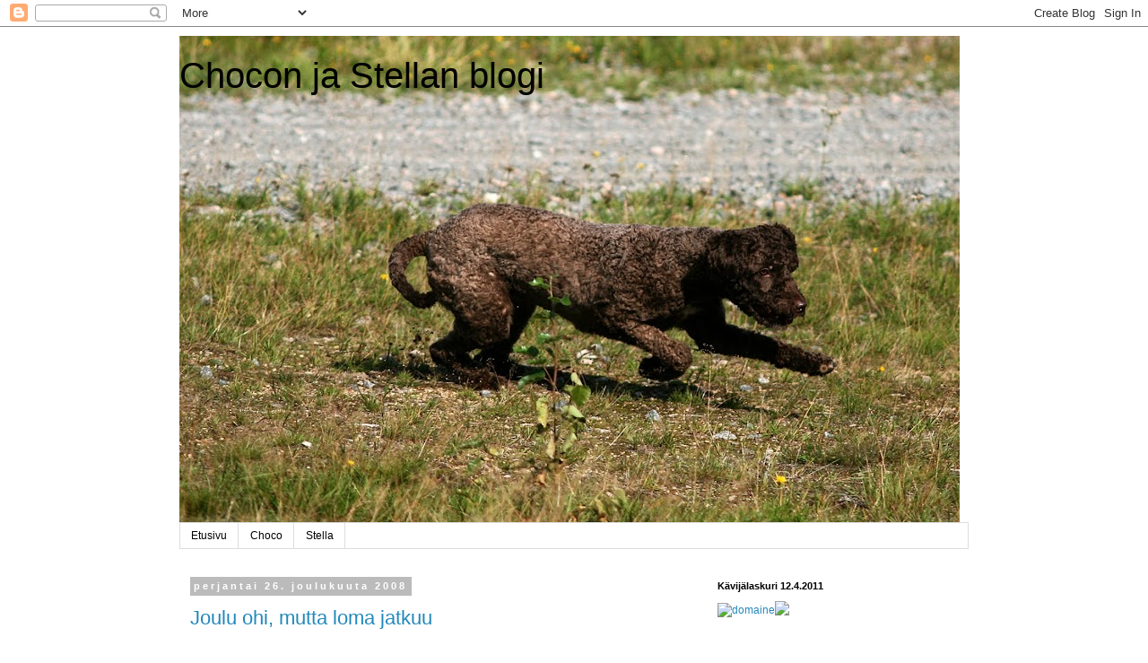

--- FILE ---
content_type: text/html; charset=UTF-8
request_url: https://choconblogi.blogspot.com/2008/
body_size: 13727
content:
<!DOCTYPE html>
<html class='v2' dir='ltr' lang='fi'>
<head>
<link href='https://www.blogger.com/static/v1/widgets/335934321-css_bundle_v2.css' rel='stylesheet' type='text/css'/>
<meta content='width=1100' name='viewport'/>
<meta content='text/html; charset=UTF-8' http-equiv='Content-Type'/>
<meta content='blogger' name='generator'/>
<link href='https://choconblogi.blogspot.com/favicon.ico' rel='icon' type='image/x-icon'/>
<link href='http://choconblogi.blogspot.com/2008/' rel='canonical'/>
<link rel="alternate" type="application/atom+xml" title="Chocon ja Stellan blogi - Atom" href="https://choconblogi.blogspot.com/feeds/posts/default" />
<link rel="alternate" type="application/rss+xml" title="Chocon ja Stellan blogi - RSS" href="https://choconblogi.blogspot.com/feeds/posts/default?alt=rss" />
<link rel="service.post" type="application/atom+xml" title="Chocon ja Stellan blogi - Atom" href="https://www.blogger.com/feeds/2119246750958275836/posts/default" />
<!--Can't find substitution for tag [blog.ieCssRetrofitLinks]-->
<meta content='http://choconblogi.blogspot.com/2008/' property='og:url'/>
<meta content='Chocon ja Stellan blogi' property='og:title'/>
<meta content='' property='og:description'/>
<title>Chocon ja Stellan blogi: 2008</title>
<style id='page-skin-1' type='text/css'><!--
/*
-----------------------------------------------
Blogger Template Style
Name:     Simple
Designer: Blogger
URL:      www.blogger.com
----------------------------------------------- */
/* Content
----------------------------------------------- */
body {
font: normal normal 12px 'Trebuchet MS', Trebuchet, Verdana, sans-serif;
color: #666666;
background: #ffffff none repeat scroll top left;
padding: 0 0 0 0;
}
html body .region-inner {
min-width: 0;
max-width: 100%;
width: auto;
}
h2 {
font-size: 22px;
}
a:link {
text-decoration:none;
color: #2288bb;
}
a:visited {
text-decoration:none;
color: #888888;
}
a:hover {
text-decoration:underline;
color: #33aaff;
}
.body-fauxcolumn-outer .fauxcolumn-inner {
background: transparent none repeat scroll top left;
_background-image: none;
}
.body-fauxcolumn-outer .cap-top {
position: absolute;
z-index: 1;
height: 400px;
width: 100%;
}
.body-fauxcolumn-outer .cap-top .cap-left {
width: 100%;
background: transparent none repeat-x scroll top left;
_background-image: none;
}
.content-outer {
-moz-box-shadow: 0 0 0 rgba(0, 0, 0, .15);
-webkit-box-shadow: 0 0 0 rgba(0, 0, 0, .15);
-goog-ms-box-shadow: 0 0 0 #333333;
box-shadow: 0 0 0 rgba(0, 0, 0, .15);
margin-bottom: 1px;
}
.content-inner {
padding: 10px 40px;
}
.content-inner {
background-color: #ffffff;
}
/* Header
----------------------------------------------- */
.header-outer {
background: transparent none repeat-x scroll 0 -400px;
_background-image: none;
}
.Header h1 {
font: normal normal 40px 'Trebuchet MS',Trebuchet,Verdana,sans-serif;
color: #000000;
text-shadow: 0 0 0 rgba(0, 0, 0, .2);
}
.Header h1 a {
color: #000000;
}
.Header .description {
font-size: 18px;
color: #000000;
}
.header-inner .Header .titlewrapper {
padding: 22px 0;
}
.header-inner .Header .descriptionwrapper {
padding: 0 0;
}
/* Tabs
----------------------------------------------- */
.tabs-inner .section:first-child {
border-top: 0 solid #dddddd;
}
.tabs-inner .section:first-child ul {
margin-top: -1px;
border-top: 1px solid #dddddd;
border-left: 1px solid #dddddd;
border-right: 1px solid #dddddd;
}
.tabs-inner .widget ul {
background: transparent none repeat-x scroll 0 -800px;
_background-image: none;
border-bottom: 1px solid #dddddd;
margin-top: 0;
margin-left: -30px;
margin-right: -30px;
}
.tabs-inner .widget li a {
display: inline-block;
padding: .6em 1em;
font: normal normal 12px 'Trebuchet MS', Trebuchet, Verdana, sans-serif;
color: #000000;
border-left: 1px solid #ffffff;
border-right: 1px solid #dddddd;
}
.tabs-inner .widget li:first-child a {
border-left: none;
}
.tabs-inner .widget li.selected a, .tabs-inner .widget li a:hover {
color: #000000;
background-color: #eeeeee;
text-decoration: none;
}
/* Columns
----------------------------------------------- */
.main-outer {
border-top: 0 solid transparent;
}
.fauxcolumn-left-outer .fauxcolumn-inner {
border-right: 1px solid transparent;
}
.fauxcolumn-right-outer .fauxcolumn-inner {
border-left: 1px solid transparent;
}
/* Headings
----------------------------------------------- */
div.widget > h2,
div.widget h2.title {
margin: 0 0 1em 0;
font: normal bold 11px 'Trebuchet MS',Trebuchet,Verdana,sans-serif;
color: #000000;
}
/* Widgets
----------------------------------------------- */
.widget .zippy {
color: #999999;
text-shadow: 2px 2px 1px rgba(0, 0, 0, .1);
}
.widget .popular-posts ul {
list-style: none;
}
/* Posts
----------------------------------------------- */
h2.date-header {
font: normal bold 11px Arial, Tahoma, Helvetica, FreeSans, sans-serif;
}
.date-header span {
background-color: #bbbbbb;
color: #ffffff;
padding: 0.4em;
letter-spacing: 3px;
margin: inherit;
}
.main-inner {
padding-top: 35px;
padding-bottom: 65px;
}
.main-inner .column-center-inner {
padding: 0 0;
}
.main-inner .column-center-inner .section {
margin: 0 1em;
}
.post {
margin: 0 0 45px 0;
}
h3.post-title, .comments h4 {
font: normal normal 22px 'Trebuchet MS',Trebuchet,Verdana,sans-serif;
margin: .75em 0 0;
}
.post-body {
font-size: 110%;
line-height: 1.4;
position: relative;
}
.post-body img, .post-body .tr-caption-container, .Profile img, .Image img,
.BlogList .item-thumbnail img {
padding: 2px;
background: #ffffff;
border: 1px solid #eeeeee;
-moz-box-shadow: 1px 1px 5px rgba(0, 0, 0, .1);
-webkit-box-shadow: 1px 1px 5px rgba(0, 0, 0, .1);
box-shadow: 1px 1px 5px rgba(0, 0, 0, .1);
}
.post-body img, .post-body .tr-caption-container {
padding: 5px;
}
.post-body .tr-caption-container {
color: #666666;
}
.post-body .tr-caption-container img {
padding: 0;
background: transparent;
border: none;
-moz-box-shadow: 0 0 0 rgba(0, 0, 0, .1);
-webkit-box-shadow: 0 0 0 rgba(0, 0, 0, .1);
box-shadow: 0 0 0 rgba(0, 0, 0, .1);
}
.post-header {
margin: 0 0 1.5em;
line-height: 1.6;
font-size: 90%;
}
.post-footer {
margin: 20px -2px 0;
padding: 5px 10px;
color: #666666;
background-color: #eeeeee;
border-bottom: 1px solid #eeeeee;
line-height: 1.6;
font-size: 90%;
}
#comments .comment-author {
padding-top: 1.5em;
border-top: 1px solid transparent;
background-position: 0 1.5em;
}
#comments .comment-author:first-child {
padding-top: 0;
border-top: none;
}
.avatar-image-container {
margin: .2em 0 0;
}
#comments .avatar-image-container img {
border: 1px solid #eeeeee;
}
/* Comments
----------------------------------------------- */
.comments .comments-content .icon.blog-author {
background-repeat: no-repeat;
background-image: url([data-uri]);
}
.comments .comments-content .loadmore a {
border-top: 1px solid #999999;
border-bottom: 1px solid #999999;
}
.comments .comment-thread.inline-thread {
background-color: #eeeeee;
}
.comments .continue {
border-top: 2px solid #999999;
}
/* Accents
---------------------------------------------- */
.section-columns td.columns-cell {
border-left: 1px solid transparent;
}
.blog-pager {
background: transparent url(//www.blogblog.com/1kt/simple/paging_dot.png) repeat-x scroll top center;
}
.blog-pager-older-link, .home-link,
.blog-pager-newer-link {
background-color: #ffffff;
padding: 5px;
}
.footer-outer {
border-top: 1px dashed #bbbbbb;
}
/* Mobile
----------------------------------------------- */
body.mobile  {
background-size: auto;
}
.mobile .body-fauxcolumn-outer {
background: transparent none repeat scroll top left;
}
.mobile .body-fauxcolumn-outer .cap-top {
background-size: 100% auto;
}
.mobile .content-outer {
-webkit-box-shadow: 0 0 3px rgba(0, 0, 0, .15);
box-shadow: 0 0 3px rgba(0, 0, 0, .15);
}
.mobile .tabs-inner .widget ul {
margin-left: 0;
margin-right: 0;
}
.mobile .post {
margin: 0;
}
.mobile .main-inner .column-center-inner .section {
margin: 0;
}
.mobile .date-header span {
padding: 0.1em 10px;
margin: 0 -10px;
}
.mobile h3.post-title {
margin: 0;
}
.mobile .blog-pager {
background: transparent none no-repeat scroll top center;
}
.mobile .footer-outer {
border-top: none;
}
.mobile .main-inner, .mobile .footer-inner {
background-color: #ffffff;
}
.mobile-index-contents {
color: #666666;
}
.mobile-link-button {
background-color: #2288bb;
}
.mobile-link-button a:link, .mobile-link-button a:visited {
color: #ffffff;
}
.mobile .tabs-inner .section:first-child {
border-top: none;
}
.mobile .tabs-inner .PageList .widget-content {
background-color: #eeeeee;
color: #000000;
border-top: 1px solid #dddddd;
border-bottom: 1px solid #dddddd;
}
.mobile .tabs-inner .PageList .widget-content .pagelist-arrow {
border-left: 1px solid #dddddd;
}

--></style>
<style id='template-skin-1' type='text/css'><!--
body {
min-width: 960px;
}
.content-outer, .content-fauxcolumn-outer, .region-inner {
min-width: 960px;
max-width: 960px;
_width: 960px;
}
.main-inner .columns {
padding-left: 0;
padding-right: 310px;
}
.main-inner .fauxcolumn-center-outer {
left: 0;
right: 310px;
/* IE6 does not respect left and right together */
_width: expression(this.parentNode.offsetWidth -
parseInt("0") -
parseInt("310px") + 'px');
}
.main-inner .fauxcolumn-left-outer {
width: 0;
}
.main-inner .fauxcolumn-right-outer {
width: 310px;
}
.main-inner .column-left-outer {
width: 0;
right: 100%;
margin-left: -0;
}
.main-inner .column-right-outer {
width: 310px;
margin-right: -310px;
}
#layout {
min-width: 0;
}
#layout .content-outer {
min-width: 0;
width: 800px;
}
#layout .region-inner {
min-width: 0;
width: auto;
}
body#layout div.add_widget {
padding: 8px;
}
body#layout div.add_widget a {
margin-left: 32px;
}
--></style>
<link href='https://www.blogger.com/dyn-css/authorization.css?targetBlogID=2119246750958275836&amp;zx=c6f7f7ca-3a57-472f-a6f6-076a4298d379' media='none' onload='if(media!=&#39;all&#39;)media=&#39;all&#39;' rel='stylesheet'/><noscript><link href='https://www.blogger.com/dyn-css/authorization.css?targetBlogID=2119246750958275836&amp;zx=c6f7f7ca-3a57-472f-a6f6-076a4298d379' rel='stylesheet'/></noscript>
<meta name='google-adsense-platform-account' content='ca-host-pub-1556223355139109'/>
<meta name='google-adsense-platform-domain' content='blogspot.com'/>

</head>
<body class='loading variant-simplysimple'>
<div class='navbar section' id='navbar' name='Navigointipalkki'><div class='widget Navbar' data-version='1' id='Navbar1'><script type="text/javascript">
    function setAttributeOnload(object, attribute, val) {
      if(window.addEventListener) {
        window.addEventListener('load',
          function(){ object[attribute] = val; }, false);
      } else {
        window.attachEvent('onload', function(){ object[attribute] = val; });
      }
    }
  </script>
<div id="navbar-iframe-container"></div>
<script type="text/javascript" src="https://apis.google.com/js/platform.js"></script>
<script type="text/javascript">
      gapi.load("gapi.iframes:gapi.iframes.style.bubble", function() {
        if (gapi.iframes && gapi.iframes.getContext) {
          gapi.iframes.getContext().openChild({
              url: 'https://www.blogger.com/navbar/2119246750958275836?origin\x3dhttps://choconblogi.blogspot.com',
              where: document.getElementById("navbar-iframe-container"),
              id: "navbar-iframe"
          });
        }
      });
    </script><script type="text/javascript">
(function() {
var script = document.createElement('script');
script.type = 'text/javascript';
script.src = '//pagead2.googlesyndication.com/pagead/js/google_top_exp.js';
var head = document.getElementsByTagName('head')[0];
if (head) {
head.appendChild(script);
}})();
</script>
</div></div>
<div class='body-fauxcolumns'>
<div class='fauxcolumn-outer body-fauxcolumn-outer'>
<div class='cap-top'>
<div class='cap-left'></div>
<div class='cap-right'></div>
</div>
<div class='fauxborder-left'>
<div class='fauxborder-right'></div>
<div class='fauxcolumn-inner'>
</div>
</div>
<div class='cap-bottom'>
<div class='cap-left'></div>
<div class='cap-right'></div>
</div>
</div>
</div>
<div class='content'>
<div class='content-fauxcolumns'>
<div class='fauxcolumn-outer content-fauxcolumn-outer'>
<div class='cap-top'>
<div class='cap-left'></div>
<div class='cap-right'></div>
</div>
<div class='fauxborder-left'>
<div class='fauxborder-right'></div>
<div class='fauxcolumn-inner'>
</div>
</div>
<div class='cap-bottom'>
<div class='cap-left'></div>
<div class='cap-right'></div>
</div>
</div>
</div>
<div class='content-outer'>
<div class='content-cap-top cap-top'>
<div class='cap-left'></div>
<div class='cap-right'></div>
</div>
<div class='fauxborder-left content-fauxborder-left'>
<div class='fauxborder-right content-fauxborder-right'></div>
<div class='content-inner'>
<header>
<div class='header-outer'>
<div class='header-cap-top cap-top'>
<div class='cap-left'></div>
<div class='cap-right'></div>
</div>
<div class='fauxborder-left header-fauxborder-left'>
<div class='fauxborder-right header-fauxborder-right'></div>
<div class='region-inner header-inner'>
<div class='header section' id='header' name='Otsikko'><div class='widget Header' data-version='1' id='Header1'>
<div id='header-inner' style='background-image: url("https://blogger.googleusercontent.com/img/b/R29vZ2xl/AVvXsEhZ4Y4avyuTPDYfSXNJRc2Fn1k4mdJMMXbjjRBB5dF_Awog0o7I03_jPp6SqDrM6EYJpgtHDlwXX-VU4vrm6RGMSclV_uC5g2hZzB1Oz4nYO3p-xsH6VsvgSd5e1tgMZRlbJJ70Iwg9Xv0/s870/IMG_1428M.jpg"); background-position: left; min-height: 543px; _height: 543px; background-repeat: no-repeat; '>
<div class='titlewrapper' style='background: transparent'>
<h1 class='title' style='background: transparent; border-width: 0px'>
<a href='https://choconblogi.blogspot.com/'>
Chocon ja Stellan blogi
</a>
</h1>
</div>
<div class='descriptionwrapper'>
<p class='description'><span>
</span></p>
</div>
</div>
</div></div>
</div>
</div>
<div class='header-cap-bottom cap-bottom'>
<div class='cap-left'></div>
<div class='cap-right'></div>
</div>
</div>
</header>
<div class='tabs-outer'>
<div class='tabs-cap-top cap-top'>
<div class='cap-left'></div>
<div class='cap-right'></div>
</div>
<div class='fauxborder-left tabs-fauxborder-left'>
<div class='fauxborder-right tabs-fauxborder-right'></div>
<div class='region-inner tabs-inner'>
<div class='tabs section' id='crosscol' name='Kaikki sarakkeet'><div class='widget PageList' data-version='1' id='PageList1'>
<h2>Sivut</h2>
<div class='widget-content'>
<ul>
<li>
<a href='https://choconblogi.blogspot.com/'>Etusivu</a>
</li>
<li>
<a href='https://choconblogi.blogspot.com/p/choco.html'>Choco</a>
</li>
<li>
<a href='https://choconblogi.blogspot.com/p/stella.html'>Stella</a>
</li>
</ul>
<div class='clear'></div>
</div>
</div></div>
<div class='tabs no-items section' id='crosscol-overflow' name='Cross-Column 2'></div>
</div>
</div>
<div class='tabs-cap-bottom cap-bottom'>
<div class='cap-left'></div>
<div class='cap-right'></div>
</div>
</div>
<div class='main-outer'>
<div class='main-cap-top cap-top'>
<div class='cap-left'></div>
<div class='cap-right'></div>
</div>
<div class='fauxborder-left main-fauxborder-left'>
<div class='fauxborder-right main-fauxborder-right'></div>
<div class='region-inner main-inner'>
<div class='columns fauxcolumns'>
<div class='fauxcolumn-outer fauxcolumn-center-outer'>
<div class='cap-top'>
<div class='cap-left'></div>
<div class='cap-right'></div>
</div>
<div class='fauxborder-left'>
<div class='fauxborder-right'></div>
<div class='fauxcolumn-inner'>
</div>
</div>
<div class='cap-bottom'>
<div class='cap-left'></div>
<div class='cap-right'></div>
</div>
</div>
<div class='fauxcolumn-outer fauxcolumn-left-outer'>
<div class='cap-top'>
<div class='cap-left'></div>
<div class='cap-right'></div>
</div>
<div class='fauxborder-left'>
<div class='fauxborder-right'></div>
<div class='fauxcolumn-inner'>
</div>
</div>
<div class='cap-bottom'>
<div class='cap-left'></div>
<div class='cap-right'></div>
</div>
</div>
<div class='fauxcolumn-outer fauxcolumn-right-outer'>
<div class='cap-top'>
<div class='cap-left'></div>
<div class='cap-right'></div>
</div>
<div class='fauxborder-left'>
<div class='fauxborder-right'></div>
<div class='fauxcolumn-inner'>
</div>
</div>
<div class='cap-bottom'>
<div class='cap-left'></div>
<div class='cap-right'></div>
</div>
</div>
<!-- corrects IE6 width calculation -->
<div class='columns-inner'>
<div class='column-center-outer'>
<div class='column-center-inner'>
<div class='main section' id='main' name='Ensisijainen'><div class='widget Blog' data-version='1' id='Blog1'>
<div class='blog-posts hfeed'>

          <div class="date-outer">
        
<h2 class='date-header'><span>perjantai 26. joulukuuta 2008</span></h2>

          <div class="date-posts">
        
<div class='post-outer'>
<div class='post hentry uncustomized-post-template' itemprop='blogPost' itemscope='itemscope' itemtype='http://schema.org/BlogPosting'>
<meta content='https://blogger.googleusercontent.com/img/b/R29vZ2xl/AVvXsEhcsEQponpRkko8bERpYjvbIIVE8OuLN_iZk_vDgPEyG3ZHKzFaPeek65eGlsIlsdvfTVtwAzWbF7tabgbTa_o7sx6vT4QL_3_lg0kq1LMotpCAcJUXhwQMI90DtMcbuxZuUsNqPF1xgic/s320/IMG+044.jpg' itemprop='image_url'/>
<meta content='2119246750958275836' itemprop='blogId'/>
<meta content='5745024162531983964' itemprop='postId'/>
<a name='5745024162531983964'></a>
<h3 class='post-title entry-title' itemprop='name'>
<a href='https://choconblogi.blogspot.com/2008/12/joulu-ohi-mutta-loma-jatkuu.html'>Joulu ohi, mutta loma jatkuu</a>
</h3>
<div class='post-header'>
<div class='post-header-line-1'></div>
</div>
<div class='post-body entry-content' id='post-body-5745024162531983964' itemprop='description articleBody'>
Niin se pikkuhiljaa taitaa tuo joulu mennä jo ohitse. Mukava joulu oli kun sai olla ihan vaan kotosalla rauhassa. Koiratkin saivat muutaman paketin. Lähinnä kaikenlaisia herkkuja, mutta Analle joulupukki oli tuonut myös y-valjaat :) Taisi tosin tyttö jo ennestään tietää että sellaiset ovat tulossa koska niitä piti jo etukäteen sovittaa.<br /><br />Choco ei saanut mitään muuta kuin herkkuja, mutta eipä tuo näyttänyt tyttöä haittaavan. Innoissaan rohmusi paketit irti. Tai siis ne paketit jotka annoin aukaista. Olin sitä mieltä ettei nyt aivan halki itseään tarvitse syödä :) Choco oli kyllä hieman eri mieltä asiasta.<br /><br />Choco taisi jo tietää että mistä oli kyse kun "tonttu" alkoi paketteja jakaa, mutta Ana tuntui olevan hieman pihalla.<br /><br />Nyt vietellään rauhallisia koti-iltoja maanantaihin asti, kunnes maanantaina lähdetään sitten Jämsänkoskelle iskän luokse kyläilemään. Siellä ajattelimme viettää viikon verran aikaa ja sitten täytyykin taas alkaa valmistautumaan koulun penkille palaamiseen.<br /><br />Agilityn saralla on nyt hiljaista, sillä pidämme taukoa nyt jonkin aikaa kunnes halli valmistuu.<br /><br />Niin, ja suurin syy blogin siirtäminen tänne oli se, että vuodatukseen alkoi tulemaan ihan ihmeellisiä kommentteja ja kyllästyin niihin jo. Ja sanotaan että vaihtelu virkistää :)<br /><br /><br /><a href="https://blogger.googleusercontent.com/img/b/R29vZ2xl/AVvXsEhcsEQponpRkko8bERpYjvbIIVE8OuLN_iZk_vDgPEyG3ZHKzFaPeek65eGlsIlsdvfTVtwAzWbF7tabgbTa_o7sx6vT4QL_3_lg0kq1LMotpCAcJUXhwQMI90DtMcbuxZuUsNqPF1xgic/s1600-h/IMG+044.jpg" onblur="try {parent.deselectBloggerImageGracefully();} catch(e) {}"><img alt="" border="0" id="BLOGGER_PHOTO_ID_5284194357536832466" src="https://blogger.googleusercontent.com/img/b/R29vZ2xl/AVvXsEhcsEQponpRkko8bERpYjvbIIVE8OuLN_iZk_vDgPEyG3ZHKzFaPeek65eGlsIlsdvfTVtwAzWbF7tabgbTa_o7sx6vT4QL_3_lg0kq1LMotpCAcJUXhwQMI90DtMcbuxZuUsNqPF1xgic/s320/IMG+044.jpg" style="margin: 0pt 10px 10px 0pt; float: left; cursor: pointer; width: 320px; height: 238px;" /></a>
<div style='clear: both;'></div>
</div>
<div class='post-footer'>
<div class='post-footer-line post-footer-line-1'>
<span class='post-author vcard'>
Lähettänyt
<span class='fn' itemprop='author' itemscope='itemscope' itemtype='http://schema.org/Person'>
<meta content='https://www.blogger.com/profile/02772409104984773289' itemprop='url'/>
<a class='g-profile' href='https://www.blogger.com/profile/02772409104984773289' rel='author' title='author profile'>
<span itemprop='name'>Henna &amp; tytöt</span>
</a>
</span>
</span>
<span class='post-timestamp'>
klo
<meta content='http://choconblogi.blogspot.com/2008/12/joulu-ohi-mutta-loma-jatkuu.html' itemprop='url'/>
<a class='timestamp-link' href='https://choconblogi.blogspot.com/2008/12/joulu-ohi-mutta-loma-jatkuu.html' rel='bookmark' title='permanent link'><abbr class='published' itemprop='datePublished' title='2008-12-26T12:04:00-08:00'>12.04</abbr></a>
</span>
<span class='post-comment-link'>
<a class='comment-link' href='https://choconblogi.blogspot.com/2008/12/joulu-ohi-mutta-loma-jatkuu.html#comment-form' onclick=''>
Ei kommentteja:
  </a>
</span>
<span class='post-icons'>
<span class='item-control blog-admin pid-1944724793'>
<a href='https://www.blogger.com/post-edit.g?blogID=2119246750958275836&postID=5745024162531983964&from=pencil' title='Muokkaa tekstiä'>
<img alt='' class='icon-action' height='18' src='https://resources.blogblog.com/img/icon18_edit_allbkg.gif' width='18'/>
</a>
</span>
</span>
<div class='post-share-buttons goog-inline-block'>
</div>
</div>
<div class='post-footer-line post-footer-line-2'>
<span class='post-labels'>
</span>
</div>
<div class='post-footer-line post-footer-line-3'>
<span class='post-location'>
</span>
</div>
</div>
</div>
</div>

        </div></div>
      
</div>
<div class='blog-pager' id='blog-pager'>
<span id='blog-pager-newer-link'>
<a class='blog-pager-newer-link' href='https://choconblogi.blogspot.com/search?updated-max=2009-03-24T11:41:00-07:00&amp;max-results=7&amp;reverse-paginate=true' id='Blog1_blog-pager-newer-link' title='Uudemmat tekstit'>Uudemmat tekstit</a>
</span>
<a class='home-link' href='https://choconblogi.blogspot.com/'>Etusivu</a>
</div>
<div class='clear'></div>
<div class='blog-feeds'>
<div class='feed-links'>
Tilaa:
<a class='feed-link' href='https://choconblogi.blogspot.com/feeds/posts/default' target='_blank' type='application/atom+xml'>Kommentit (Atom)</a>
</div>
</div>
</div></div>
</div>
</div>
<div class='column-left-outer'>
<div class='column-left-inner'>
<aside>
</aside>
</div>
</div>
<div class='column-right-outer'>
<div class='column-right-inner'>
<aside>
<div class='sidebar section' id='sidebar-right-1'><div class='widget HTML' data-version='1' id='HTML1'>
<h2 class='title'>Kävijälaskuri 12.4.2011</h2>
<div class='widget-content'>
<script src="//scripts.widgethost.com/pax/counter.js?counter=ctr-i4dh9zcbk2"></script>

<table cellspacing="0" cellpadding="0" border="0"><tr><td><a href="http://www.nom-de-domaine-belge.be"><img src="https://lh3.googleusercontent.com/blogger_img_proxy/AEn0k_udQIcNeUsyME4eXp5I1VGhf6iaADIax83KJTWGPsf539qNcLIrfUAYx1mVHMdGiGvvEjC9CkNpqhKYHa3KkC2B3fxFUw=s0-d" alt="domaine" border="0"></a></td><td><a href="http://www.your-counter.be/stats2.asp?id=70950"><img src="https://lh3.googleusercontent.com/blogger_img_proxy/AEn0k_tz2R9SClEr-O4BE8Ic169aPCQHky0yvBAyfOxMLKCgqCkyWxEPREPfQxZ0SkEUQ6hKlJeZjDZzwEC29Ty51EcYydmPNg=s0-d" border="0"></a></td></tr></table>
<script language=javascript>
<!--
document.write("<IMG SRC=http://www.your-counter.be/count2.asp?id=70950&ref=")
document.write(document.referrer)
document.write(" width=1 height=1>")
//-->
</script>
</div>
<div class='clear'></div>
</div><div class='widget Text' data-version='1' id='Text3'>
<div class='widget-content'>
Tässä blogissa voit seurata Kromfohrländer Chocon (Kaihelin Viva  Chocolate) sekä Espanjavesikoira Stellan (Tigidas Estrella) elämää.<br />
</div>
<div class='clear'></div>
</div><div class='widget Image' data-version='1' id='Image1'>
<h2>FI MVA Kaihelin Viva Chocolate</h2>
<div class='widget-content'>
<a href='http://jalostus.kennelliitto.fi/frmKoira.aspx?RekNo=FIN25857/01&R=192'>
<img alt='FI MVA Kaihelin Viva Chocolate' height='131' id='Image1_img' src='https://blogger.googleusercontent.com/img/b/R29vZ2xl/AVvXsEjc7cIPjjG-xLQMtJ6CmL3yFHbiLEiplMfJU6Y0tCeWo0rLjN_MZpKnpVgKYG73LTN_nnQsiVeXKHoDGGrY8UepLjEs-nE-VCh1-NUyzPr3uVnGl-gbc_ShXlQc5a_tA2zMK3hcnlgusOM/s150/227412_1814491015280_1630220275_1782044_1168641_n.jpg' width='150'/>
</a>
<br/>
</div>
<div class='clear'></div>
</div><div class='widget Image' data-version='1' id='Image2'>
<h2>Tigidas Estrella</h2>
<div class='widget-content'>
<a href='http://jalostus.kennelliitto.fi/frmKoira.aspx?RekNo=FI47169/10&R=336'>
<img alt='Tigidas Estrella' height='108' id='Image2_img' src='https://blogger.googleusercontent.com/img/b/R29vZ2xl/AVvXsEjI-UUxFE6COz2_3JQ5RHziYJYq4J3FK5-yjwfIh8I215yUraXfQ_qgkbN8E9p5qlI19o-yM4IR7xwY1ytWF_L-RUUf0gALW_stYokelBV_V2KcmrzYecwcUEdxlFmt49fGN7DvgIiVZdU/s150/228671_1814498415465_1630220275_1782091_4015123_n.jpg' width='150'/>
</a>
<br/>
</div>
<div class='clear'></div>
</div><div class='widget Text' data-version='1' id='Text2'>
<h2 class='title'>Chocon SM-/karsintanollat</h2>
<div class='widget-content'>
1. Orivesi 30.7.2011 (-5,19) sij. 3./25<br/>2. Orivesi 30.7.2011 (-0,44) sij. 10./21 (hr)<br/><br/>
</div>
<div class='clear'></div>
</div><div class='widget Text' data-version='1' id='Text1'>
<h2 class='title'>Kisakalenteri</h2>
<div class='widget-content'>
<span style="font-weight: bold;">Agility:</span><br/>4.3. Lappeenranta x2 (Stella) ?<br/><br/><span style="font-weight: bold;">Muut menot:</span><span><br/>8.4. Lappeenrannan koiranäyttely (Stella)  ?<br/>3.-5.8. Kuopion KV-näyttely (Stella) ?<br/></span><br/><br/><br/><br/>
</div>
<div class='clear'></div>
</div><div class='widget BlogList' data-version='1' id='BlogList2'>
<h2 class='title'>Länderit</h2>
<div class='widget-content'>
<div class='blog-list-container' id='BlogList2_container'>
<ul id='BlogList2_blogs'>
<li style='display: block;'>
<div class='blog-icon'>
</div>
<div class='blog-content'>
<div class='blog-title'>
<a href='http://amaelmellon.blogspot.com/' target='_blank'>
A'mael Mellon päiväkirja</a>
</div>
<div class='item-content'>
<span class='item-title'>
<a href='http://amaelmellon.blogspot.com/2010/02/freya-on-poissa.html' target='_blank'>
Freya on poissa
</a>
</span>
</div>
</div>
<div style='clear: both;'></div>
</li>
<li style='display: block;'>
<div class='blog-icon'>
</div>
<div class='blog-content'>
<div class='blog-title'>
<a href='http://lenderiana.blogspot.com/feeds/posts/default' target='_blank'>
Ana</a>
</div>
<div class='item-content'>
<span class='item-title'>
<!--Can't find substitution for tag [item.itemTitle]-->
</span>
</div>
</div>
<div style='clear: both;'></div>
</li>
<li style='display: block;'>
<div class='blog-icon'>
</div>
<div class='blog-content'>
<div class='blog-title'>
<a href='https://beduars.vuodatus.net/' target='_blank'>
Bella, Duo, Fyra ja jellona</a>
</div>
<div class='item-content'>
<span class='item-title'>
<a href='https://beduars.vuodatus.net/lue/2016/12/ruotsin-voittaja-t' target='_blank'>
Ruotsin Voittaja(t)
</a>
</span>
</div>
</div>
<div style='clear: both;'></div>
</li>
<li style='display: block;'>
<div class='blog-icon'>
</div>
<div class='blog-content'>
<div class='blog-title'>
<a href='http://chilllit.blogspot.com/' target='_blank'>
Chil' It!</a>
</div>
<div class='item-content'>
<span class='item-title'>
<a href='http://chilllit.blogspot.com/2012/03/yhden-tarinan-paatos.html' target='_blank'>
Yhden tarinan päätös
</a>
</span>
</div>
</div>
<div style='clear: both;'></div>
</li>
<li style='display: block;'>
<div class='blog-icon'>
</div>
<div class='blog-content'>
<div class='blog-title'>
<a href='http://landeridas.blogspot.com/' target='_blank'>
Das</a>
</div>
<div class='item-content'>
<span class='item-title'>
<a href='http://landeridas.blogspot.com/2012/10/osallistumisoikeus-agilityn-sm-2013.html' target='_blank'>
Osallistumisoikeus agilityn SM 2013 -kisoihin
</a>
</span>
</div>
</div>
<div style='clear: both;'></div>
</li>
<li style='display: block;'>
<div class='blog-icon'>
</div>
<div class='blog-content'>
<div class='blog-title'>
<a href='http://flii.vuodatus.net/' target='_blank'>
Flii</a>
</div>
<div class='item-content'>
<span class='item-title'>
<!--Can't find substitution for tag [item.itemTitle]-->
</span>
</div>
</div>
<div style='clear: both;'></div>
</li>
<li style='display: block;'>
<div class='blog-icon'>
</div>
<div class='blog-content'>
<div class='blog-title'>
<a href='http://landeriheppu.blogspot.com/' target='_blank'>
Heppu ja Svingi</a>
</div>
<div class='item-content'>
<span class='item-title'>
<a href='http://landeriheppu.blogspot.com/2016/09/nayttelyt-ja-agikisat.html' target='_blank'>
Näyttelyt ja agikisat
</a>
</span>
</div>
</div>
<div style='clear: both;'></div>
</li>
<li style='display: block;'>
<div class='blog-icon'>
</div>
<div class='blog-content'>
<div class='blog-title'>
<a href='http://hippolandia.blogspot.com/' target='_blank'>
Hippo</a>
</div>
<div class='item-content'>
<span class='item-title'>
<a href='http://hippolandia.blogspot.com/2014/06/kilpailu-9.html' target='_blank'>
</a>
</span>
</div>
</div>
<div style='clear: both;'></div>
</li>
<li style='display: block;'>
<div class='blog-icon'>
</div>
<div class='blog-content'>
<div class='blog-title'>
<a href='http://hugonblogi.blogspot.com/feeds/posts/default' target='_blank'>
Hugo</a>
</div>
<div class='item-content'>
<span class='item-title'>
<!--Can't find substitution for tag [item.itemTitle]-->
</span>
</div>
</div>
<div style='clear: both;'></div>
</li>
<li style='display: block;'>
<div class='blog-icon'>
</div>
<div class='blog-content'>
<div class='blog-title'>
<a href='http://jettitilda.blogspot.com/' target='_blank'>
Jetti, Ceci ja Zona</a>
</div>
<div class='item-content'>
<span class='item-title'>
<a href='http://jettitilda.blogspot.com/2013/01/cecin-vuosi-2012.html' target='_blank'>
Cecin vuosi 2012
</a>
</span>
</div>
</div>
<div style='clear: both;'></div>
</li>
<li style='display: block;'>
<div class='blog-icon'>
</div>
<div class='blog-content'>
<div class='blog-title'>
<a href='http://junnubloggaa.blogspot.com/' target='_blank'>
Junnu</a>
</div>
<div class='item-content'>
<span class='item-title'>
<a href='http://junnubloggaa.blogspot.com/2013/10/minun-ajatuksia-ei-sinulle.html' target='_blank'>
Minun ajatuksia, ei sinulle...
</a>
</span>
</div>
</div>
<div style='clear: both;'></div>
</li>
<li style='display: block;'>
<div class='blog-icon'>
</div>
<div class='blog-content'>
<div class='blog-title'>
<a href='http://n-elikot.blogspot.com/' target='_blank'>
Kampi ja Vipu</a>
</div>
<div class='item-content'>
<span class='item-title'>
<a href='http://n-elikot.blogspot.com/2015/02/hullulla-on-halavat-huvit.html' target='_blank'>
Hullulla on halavat huvit &#9786;
</a>
</span>
</div>
</div>
<div style='clear: both;'></div>
</li>
<li style='display: block;'>
<div class='blog-icon'>
</div>
<div class='blog-content'>
<div class='blog-title'>
<a href='http://demianselegia.blogspot.com/' target='_blank'>
KENNEL DEMIANS</a>
</div>
<div class='item-content'>
<span class='item-title'>
<a href='http://demianselegia.blogspot.com/2009/05/nain-tyhjenee-kotipesa.html' target='_blank'>
NÄIN TYHJENEE KOTIPESÄ.............
</a>
</span>
</div>
</div>
<div style='clear: both;'></div>
</li>
<li style='display: block;'>
<div class='blog-icon'>
</div>
<div class='blog-content'>
<div class='blog-title'>
<a href='http://kipazin.blogspot.com/' target='_blank'>
Kipazin</a>
</div>
<div class='item-content'>
<span class='item-title'>
<a href='http://kipazin.blogspot.com/2015/02/empiirisia-tutkimuksia-ala-kipa-osa.html' target='_blank'>
Empiirisiä tutkimuksia ála Kipa osa 1/2015
</a>
</span>
</div>
</div>
<div style='clear: both;'></div>
</li>
<li style='display: block;'>
<div class='blog-icon'>
</div>
<div class='blog-content'>
<div class='blog-title'>
<a href='https://kf-jengi.vuodatus.net/' target='_blank'>
Krumme Furche</a>
</div>
<div class='item-content'>
<span class='item-title'>
<a href='https://kf-jengi.vuodatus.net/lue/2010/12/rauhallista-joulua-ratkiriemukasta-uutta-vuotta-2011' target='_blank'>
Rauhallista Joulua & Ratkiriemukasta Uutta Vuotta 2011 !!
</a>
</span>
</div>
</div>
<div style='clear: both;'></div>
</li>
<li style='display: block;'>
<div class='blog-icon'>
</div>
<div class='blog-content'>
<div class='blog-title'>
<a href='http://leelaru.blogspot.com/' target='_blank'>
Leevi, Lara ja Ruca</a>
</div>
<div class='item-content'>
<span class='item-title'>
<a href='http://leelaru.blogspot.com/2016/03/erinomaiset-pojat.html' target='_blank'>
ERInomaiset pojat :)
</a>
</span>
</div>
</div>
<div style='clear: both;'></div>
</li>
<li style='display: block;'>
<div class='blog-icon'>
</div>
<div class='blog-content'>
<div class='blog-title'>
<a href='http://landerimila.blogspot.com/' target='_blank'>
Mila ja Nemi</a>
</div>
<div class='item-content'>
<span class='item-title'>
<a href='http://landerimila.blogspot.com/2010/12/hyvaa-joulua.html' target='_blank'>
Hyvää Joulua!
</a>
</span>
</div>
</div>
<div style='clear: both;'></div>
</li>
<li style='display: block;'>
<div class='blog-icon'>
</div>
<div class='blog-content'>
<div class='blog-title'>
<a href='http://fanni-mille.blogspot.com/' target='_blank'>
Mille, Fanni ja Raisu</a>
</div>
<div class='item-content'>
<span class='item-title'>
<a href='http://fanni-mille.blogspot.com/2013/05/onnea-5-vuotiaat.html' target='_blank'>
Onnea 5-vuotiaat
</a>
</span>
</div>
</div>
<div style='clear: both;'></div>
</li>
<li style='display: block;'>
<div class='blog-icon'>
</div>
<div class='blog-content'>
<div class='blog-title'>
<a href='http://touhukirja.blogspot.com/' target='_blank'>
Touhukirja</a>
</div>
<div class='item-content'>
<span class='item-title'>
<a href='http://touhukirja.blogspot.com/2014/05/blpgi-siirtyy-ainakin-hetkellisesti.html' target='_blank'>
Blogi siirtyy ainakin hetkellisesti
</a>
</span>
</div>
</div>
<div style='clear: both;'></div>
</li>
<li style='display: block;'>
<div class='blog-icon'>
</div>
<div class='blog-content'>
<div class='blog-title'>
<a href='http://welmuset.blogspot.com/' target='_blank'>
Welmuset</a>
</div>
<div class='item-content'>
<span class='item-title'>
<a href='http://welmuset.blogspot.com/2015/07/muistoissamme.html' target='_blank'>
Muistoissamme
</a>
</span>
</div>
</div>
<div style='clear: both;'></div>
</li>
</ul>
<div class='clear'></div>
</div>
</div>
</div><div class='widget BlogList' data-version='1' id='BlogList1'>
<h2 class='title'>Muut koiratutut</h2>
<div class='widget-content'>
<div class='blog-list-container' id='BlogList1_container'>
<ul id='BlogList1_blogs'>
<li style='display: block;'>
<div class='blog-icon'>
</div>
<div class='blog-content'>
<div class='blog-title'>
<a href='https://atopra.vuodatus.net/' target='_blank'>
Aussiet Oona & Pepsi & Välkky ja X-rotu Jehu</a>
</div>
<div class='item-content'>
<span class='item-title'>
<a href='https://atopra.vuodatus.net/lue/2012/02/muutto' target='_blank'>
Muutto
</a>
</span>
</div>
</div>
<div style='clear: both;'></div>
</li>
<li style='display: block;'>
<div class='blog-icon'>
</div>
<div class='blog-content'>
<div class='blog-title'>
<a href='http://australiankelpierape.blogspot.com/' target='_blank'>
Australiankelpie Rape &amp; X-rotu Verdi</a>
</div>
<div class='item-content'>
<span class='item-title'>
<a href='http://australiankelpierape.blogspot.com/2013/12/kuru-on-nyt-ollut-viikon-kotona.html' target='_blank'>
Kurun ensimmäisen viikon kuulumisia
</a>
</span>
</div>
</div>
<div style='clear: both;'></div>
</li>
<li style='display: block;'>
<div class='blog-icon'>
</div>
<div class='blog-content'>
<div class='blog-title'>
<a href='http://chiqueens.blogspot.com/' target='_blank'>
Chiqueens</a>
</div>
<div class='item-content'>
<span class='item-title'>
<a href='http://chiqueens.blogspot.com/2012/12/uusi-blogi.html' target='_blank'>
*uusi blogi*
</a>
</span>
</div>
</div>
<div style='clear: both;'></div>
</li>
<li style='display: block;'>
<div class='blog-icon'>
</div>
<div class='blog-content'>
<div class='blog-title'>
<a href='https://khellsten.vuodatus.net/' target='_blank'>
Kaisa, Keira ja Mutka</a>
</div>
<div class='item-content'>
<span class='item-title'>
<a href='https://khellsten.vuodatus.net/lue/2011/01/kaikenlaisia-muutoksia' target='_blank'>
Kaikenlaisia muutoksia
</a>
</span>
</div>
</div>
<div style='clear: both;'></div>
</li>
<li style='display: block;'>
<div class='blog-icon'>
</div>
<div class='blog-content'>
<div class='blog-title'>
<a href='http://karoonan2009.blogspot.com/' target='_blank'>
Karoonan vuosi 2009</a>
</div>
<div class='item-content'>
<span class='item-title'>
<a href='http://karoonan2009.blogspot.com/2017/02/parkanon-ryhmanayttely-52.html' target='_blank'>
Parkanon ryhmänäyttely 5.2.
</a>
</span>
</div>
</div>
<div style='clear: both;'></div>
</li>
<li style='display: block;'>
<div class='blog-icon'>
</div>
<div class='blog-content'>
<div class='blog-title'>
<a href='https://pikkukoo.vuodatus.net/' target='_blank'>
Kiara</a>
</div>
<div class='item-content'>
<span class='item-title'>
<a href='https://pikkukoo.vuodatus.net/lue/2010/04/kesakoira-kiara' target='_blank'>
Kesäkoira Kiara!
</a>
</span>
</div>
</div>
<div style='clear: both;'></div>
</li>
<li style='display: block;'>
<div class='blog-icon'>
</div>
<div class='blog-content'>
<div class='blog-title'>
<a href='https://tii-pii.vuodatus.net/' target='_blank'>
Leenan kelpielauma</a>
</div>
<div class='item-content'>
<span class='item-title'>
<a href='https://tii-pii.vuodatus.net/lue/2013/06/hyvaa-juhannusta' target='_blank'>
Hyvää Juhannusta!
</a>
</span>
</div>
</div>
<div style='clear: both;'></div>
</li>
<li style='display: block;'>
<div class='blog-icon'>
</div>
<div class='blog-content'>
<div class='blog-title'>
<a href='https://leimu.vuodatus.net/' target='_blank'>
Leimu</a>
</div>
<div class='item-content'>
<span class='item-title'>
<a href='https://leimu.vuodatus.net/lue/2011/10/leimua-on-niin-ikava' target='_blank'>
Leimua on niin ikävä
</a>
</span>
</div>
</div>
<div style='clear: both;'></div>
</li>
<li style='display: block;'>
<div class='blog-icon'>
</div>
<div class='blog-content'>
<div class='blog-title'>
<a href='http://metelimaki.blogspot.com/' target='_blank'>
Metelimäen metkuja</a>
</div>
<div class='item-content'>
<span class='item-title'>
<a href='http://metelimaki.blogspot.com/2016/04/liikuntaa.html' target='_blank'>
Liikuntaa...
</a>
</span>
</div>
</div>
<div style='clear: both;'></div>
</li>
<li style='display: block;'>
<div class='blog-icon'>
</div>
<div class='blog-content'>
<div class='blog-title'>
<a href='http://waarallistanemoa.blogspot.com/' target='_blank'>
Nemo & Waara</a>
</div>
<div class='item-content'>
<span class='item-title'>
<a href='http://waarallistanemoa.blogspot.com/2018/04/ole-onnellinen.html' target='_blank'>
Ole onnellinen
</a>
</span>
</div>
</div>
<div style='clear: both;'></div>
</li>
<li style='display: block;'>
<div class='blog-icon'>
</div>
<div class='blog-content'>
<div class='blog-title'>
<a href='http://www.sanni-jilla.vuodatus.net/' target='_blank'>
Sanni ja Jilla</a>
</div>
<div class='item-content'>
<span class='item-title'>
<!--Can't find substitution for tag [item.itemTitle]-->
</span>
</div>
</div>
<div style='clear: both;'></div>
</li>
<li style='display: block;'>
<div class='blog-icon'>
</div>
<div class='blog-content'>
<div class='blog-title'>
<a href='http://www.untojainkakooiker.webs.com/' target='_blank'>
Unto ja Inka</a>
</div>
<div class='item-content'>
<span class='item-title'>
<!--Can't find substitution for tag [item.itemTitle]-->
</span>
</div>
</div>
<div style='clear: both;'></div>
</li>
<li style='display: block;'>
<div class='blog-icon'>
</div>
<div class='blog-content'>
<div class='blog-title'>
<a href='https://wildfay.wordpress.com' target='_blank'>
Wildfay's</a>
</div>
<div class='item-content'>
<span class='item-title'>
<a href='https://wildfay.wordpress.com/2014/11/14/chilin-ja-ticon-pennut-3/' target='_blank'>
Chilin ja Ticon pennut <3
</a>
</span>
</div>
</div>
<div style='clear: both;'></div>
</li>
<li style='display: block;'>
<div class='blog-icon'>
</div>
<div class='blog-content'>
<div class='blog-title'>
<a href='http://winsurekelpies.blogspot.com/' target='_blank'>
Winsure-australiankelpiet</a>
</div>
<div class='item-content'>
<span class='item-title'>
<a href='http://winsurekelpies.blogspot.com/2017/10/syksyn-tuloksia.html' target='_blank'>
Syksyn tuloksia
</a>
</span>
</div>
</div>
<div style='clear: both;'></div>
</li>
</ul>
<div class='clear'></div>
</div>
</div>
</div><div class='widget BlogList' data-version='1' id='BlogList3'>
<h2 class='title'>Muut blogit</h2>
<div class='widget-content'>
<div class='blog-list-container' id='BlogList3_container'>
<ul id='BlogList3_blogs'>
<li style='display: block;'>
<div class='blog-icon'>
</div>
<div class='blog-content'>
<div class='blog-title'>
<a href='http://matkailuautolla.blogspot.com/' target='_blank'>
Matkailuautolla</a>
</div>
<div class='item-content'>
<span class='item-title'>
<a href='http://matkailuautolla.blogspot.com/2014/11/new-york-island-osa-7.html' target='_blank'>
</a>
</span>
</div>
</div>
<div style='clear: both;'></div>
</li>
</ul>
<div class='clear'></div>
</div>
</div>
</div></div>
<table border='0' cellpadding='0' cellspacing='0' class='section-columns columns-2'>
<tbody>
<tr>
<td class='first columns-cell'>
<div class='sidebar section' id='sidebar-right-2-1'><div class='widget Followers' data-version='1' id='Followers2'>
<h2 class='title'>Lukijat</h2>
<div class='widget-content'>
<div id='Followers2-wrapper'>
<div style='margin-right:2px;'>
<div><script type="text/javascript" src="https://apis.google.com/js/platform.js"></script>
<div id="followers-iframe-container"></div>
<script type="text/javascript">
    window.followersIframe = null;
    function followersIframeOpen(url) {
      gapi.load("gapi.iframes", function() {
        if (gapi.iframes && gapi.iframes.getContext) {
          window.followersIframe = gapi.iframes.getContext().openChild({
            url: url,
            where: document.getElementById("followers-iframe-container"),
            messageHandlersFilter: gapi.iframes.CROSS_ORIGIN_IFRAMES_FILTER,
            messageHandlers: {
              '_ready': function(obj) {
                window.followersIframe.getIframeEl().height = obj.height;
              },
              'reset': function() {
                window.followersIframe.close();
                followersIframeOpen("https://www.blogger.com/followers/frame/2119246750958275836?colors\x3dCgt0cmFuc3BhcmVudBILdHJhbnNwYXJlbnQaByM2NjY2NjYiByMyMjg4YmIqByNmZmZmZmYyByMwMDAwMDA6ByM2NjY2NjZCByMyMjg4YmJKByM5OTk5OTlSByMyMjg4YmJaC3RyYW5zcGFyZW50\x26pageSize\x3d21\x26hl\x3dfi\x26origin\x3dhttps://choconblogi.blogspot.com");
              },
              'open': function(url) {
                window.followersIframe.close();
                followersIframeOpen(url);
              }
            }
          });
        }
      });
    }
    followersIframeOpen("https://www.blogger.com/followers/frame/2119246750958275836?colors\x3dCgt0cmFuc3BhcmVudBILdHJhbnNwYXJlbnQaByM2NjY2NjYiByMyMjg4YmIqByNmZmZmZmYyByMwMDAwMDA6ByM2NjY2NjZCByMyMjg4YmJKByM5OTk5OTlSByMyMjg4YmJaC3RyYW5zcGFyZW50\x26pageSize\x3d21\x26hl\x3dfi\x26origin\x3dhttps://choconblogi.blogspot.com");
  </script></div>
</div>
</div>
<div class='clear'></div>
</div>
</div></div>
</td>
<td class='columns-cell'>
<div class='sidebar section' id='sidebar-right-2-2'><div class='widget BlogArchive' data-version='1' id='BlogArchive2'>
<h2>Blogiarkisto</h2>
<div class='widget-content'>
<div id='ArchiveList'>
<div id='BlogArchive2_ArchiveList'>
<ul class='hierarchy'>
<li class='archivedate collapsed'>
<a class='toggle' href='javascript:void(0)'>
<span class='zippy'>

        &#9658;&#160;
      
</span>
</a>
<a class='post-count-link' href='https://choconblogi.blogspot.com/2012/'>
2012
</a>
<span class='post-count' dir='ltr'>(2)</span>
<ul class='hierarchy'>
<li class='archivedate collapsed'>
<a class='toggle' href='javascript:void(0)'>
<span class='zippy'>

        &#9658;&#160;
      
</span>
</a>
<a class='post-count-link' href='https://choconblogi.blogspot.com/2012/10/'>
lokakuuta
</a>
<span class='post-count' dir='ltr'>(1)</span>
</li>
</ul>
<ul class='hierarchy'>
<li class='archivedate collapsed'>
<a class='toggle' href='javascript:void(0)'>
<span class='zippy'>

        &#9658;&#160;
      
</span>
</a>
<a class='post-count-link' href='https://choconblogi.blogspot.com/2012/04/'>
huhtikuuta
</a>
<span class='post-count' dir='ltr'>(1)</span>
</li>
</ul>
</li>
</ul>
<ul class='hierarchy'>
<li class='archivedate collapsed'>
<a class='toggle' href='javascript:void(0)'>
<span class='zippy'>

        &#9658;&#160;
      
</span>
</a>
<a class='post-count-link' href='https://choconblogi.blogspot.com/2011/'>
2011
</a>
<span class='post-count' dir='ltr'>(37)</span>
<ul class='hierarchy'>
<li class='archivedate collapsed'>
<a class='toggle' href='javascript:void(0)'>
<span class='zippy'>

        &#9658;&#160;
      
</span>
</a>
<a class='post-count-link' href='https://choconblogi.blogspot.com/2011/11/'>
marraskuuta
</a>
<span class='post-count' dir='ltr'>(1)</span>
</li>
</ul>
<ul class='hierarchy'>
<li class='archivedate collapsed'>
<a class='toggle' href='javascript:void(0)'>
<span class='zippy'>

        &#9658;&#160;
      
</span>
</a>
<a class='post-count-link' href='https://choconblogi.blogspot.com/2011/09/'>
syyskuuta
</a>
<span class='post-count' dir='ltr'>(1)</span>
</li>
</ul>
<ul class='hierarchy'>
<li class='archivedate collapsed'>
<a class='toggle' href='javascript:void(0)'>
<span class='zippy'>

        &#9658;&#160;
      
</span>
</a>
<a class='post-count-link' href='https://choconblogi.blogspot.com/2011/08/'>
elokuuta
</a>
<span class='post-count' dir='ltr'>(1)</span>
</li>
</ul>
<ul class='hierarchy'>
<li class='archivedate collapsed'>
<a class='toggle' href='javascript:void(0)'>
<span class='zippy'>

        &#9658;&#160;
      
</span>
</a>
<a class='post-count-link' href='https://choconblogi.blogspot.com/2011/07/'>
heinäkuuta
</a>
<span class='post-count' dir='ltr'>(1)</span>
</li>
</ul>
<ul class='hierarchy'>
<li class='archivedate collapsed'>
<a class='toggle' href='javascript:void(0)'>
<span class='zippy'>

        &#9658;&#160;
      
</span>
</a>
<a class='post-count-link' href='https://choconblogi.blogspot.com/2011/06/'>
kesäkuuta
</a>
<span class='post-count' dir='ltr'>(3)</span>
</li>
</ul>
<ul class='hierarchy'>
<li class='archivedate collapsed'>
<a class='toggle' href='javascript:void(0)'>
<span class='zippy'>

        &#9658;&#160;
      
</span>
</a>
<a class='post-count-link' href='https://choconblogi.blogspot.com/2011/05/'>
toukokuuta
</a>
<span class='post-count' dir='ltr'>(7)</span>
</li>
</ul>
<ul class='hierarchy'>
<li class='archivedate collapsed'>
<a class='toggle' href='javascript:void(0)'>
<span class='zippy'>

        &#9658;&#160;
      
</span>
</a>
<a class='post-count-link' href='https://choconblogi.blogspot.com/2011/04/'>
huhtikuuta
</a>
<span class='post-count' dir='ltr'>(7)</span>
</li>
</ul>
<ul class='hierarchy'>
<li class='archivedate collapsed'>
<a class='toggle' href='javascript:void(0)'>
<span class='zippy'>

        &#9658;&#160;
      
</span>
</a>
<a class='post-count-link' href='https://choconblogi.blogspot.com/2011/03/'>
maaliskuuta
</a>
<span class='post-count' dir='ltr'>(5)</span>
</li>
</ul>
<ul class='hierarchy'>
<li class='archivedate collapsed'>
<a class='toggle' href='javascript:void(0)'>
<span class='zippy'>

        &#9658;&#160;
      
</span>
</a>
<a class='post-count-link' href='https://choconblogi.blogspot.com/2011/02/'>
helmikuuta
</a>
<span class='post-count' dir='ltr'>(3)</span>
</li>
</ul>
<ul class='hierarchy'>
<li class='archivedate collapsed'>
<a class='toggle' href='javascript:void(0)'>
<span class='zippy'>

        &#9658;&#160;
      
</span>
</a>
<a class='post-count-link' href='https://choconblogi.blogspot.com/2011/01/'>
tammikuuta
</a>
<span class='post-count' dir='ltr'>(8)</span>
</li>
</ul>
</li>
</ul>
<ul class='hierarchy'>
<li class='archivedate collapsed'>
<a class='toggle' href='javascript:void(0)'>
<span class='zippy'>

        &#9658;&#160;
      
</span>
</a>
<a class='post-count-link' href='https://choconblogi.blogspot.com/2010/'>
2010
</a>
<span class='post-count' dir='ltr'>(35)</span>
<ul class='hierarchy'>
<li class='archivedate collapsed'>
<a class='toggle' href='javascript:void(0)'>
<span class='zippy'>

        &#9658;&#160;
      
</span>
</a>
<a class='post-count-link' href='https://choconblogi.blogspot.com/2010/12/'>
joulukuuta
</a>
<span class='post-count' dir='ltr'>(7)</span>
</li>
</ul>
<ul class='hierarchy'>
<li class='archivedate collapsed'>
<a class='toggle' href='javascript:void(0)'>
<span class='zippy'>

        &#9658;&#160;
      
</span>
</a>
<a class='post-count-link' href='https://choconblogi.blogspot.com/2010/11/'>
marraskuuta
</a>
<span class='post-count' dir='ltr'>(5)</span>
</li>
</ul>
<ul class='hierarchy'>
<li class='archivedate collapsed'>
<a class='toggle' href='javascript:void(0)'>
<span class='zippy'>

        &#9658;&#160;
      
</span>
</a>
<a class='post-count-link' href='https://choconblogi.blogspot.com/2010/10/'>
lokakuuta
</a>
<span class='post-count' dir='ltr'>(3)</span>
</li>
</ul>
<ul class='hierarchy'>
<li class='archivedate collapsed'>
<a class='toggle' href='javascript:void(0)'>
<span class='zippy'>

        &#9658;&#160;
      
</span>
</a>
<a class='post-count-link' href='https://choconblogi.blogspot.com/2010/09/'>
syyskuuta
</a>
<span class='post-count' dir='ltr'>(2)</span>
</li>
</ul>
<ul class='hierarchy'>
<li class='archivedate collapsed'>
<a class='toggle' href='javascript:void(0)'>
<span class='zippy'>

        &#9658;&#160;
      
</span>
</a>
<a class='post-count-link' href='https://choconblogi.blogspot.com/2010/08/'>
elokuuta
</a>
<span class='post-count' dir='ltr'>(2)</span>
</li>
</ul>
<ul class='hierarchy'>
<li class='archivedate collapsed'>
<a class='toggle' href='javascript:void(0)'>
<span class='zippy'>

        &#9658;&#160;
      
</span>
</a>
<a class='post-count-link' href='https://choconblogi.blogspot.com/2010/07/'>
heinäkuuta
</a>
<span class='post-count' dir='ltr'>(2)</span>
</li>
</ul>
<ul class='hierarchy'>
<li class='archivedate collapsed'>
<a class='toggle' href='javascript:void(0)'>
<span class='zippy'>

        &#9658;&#160;
      
</span>
</a>
<a class='post-count-link' href='https://choconblogi.blogspot.com/2010/06/'>
kesäkuuta
</a>
<span class='post-count' dir='ltr'>(1)</span>
</li>
</ul>
<ul class='hierarchy'>
<li class='archivedate collapsed'>
<a class='toggle' href='javascript:void(0)'>
<span class='zippy'>

        &#9658;&#160;
      
</span>
</a>
<a class='post-count-link' href='https://choconblogi.blogspot.com/2010/05/'>
toukokuuta
</a>
<span class='post-count' dir='ltr'>(2)</span>
</li>
</ul>
<ul class='hierarchy'>
<li class='archivedate collapsed'>
<a class='toggle' href='javascript:void(0)'>
<span class='zippy'>

        &#9658;&#160;
      
</span>
</a>
<a class='post-count-link' href='https://choconblogi.blogspot.com/2010/04/'>
huhtikuuta
</a>
<span class='post-count' dir='ltr'>(4)</span>
</li>
</ul>
<ul class='hierarchy'>
<li class='archivedate collapsed'>
<a class='toggle' href='javascript:void(0)'>
<span class='zippy'>

        &#9658;&#160;
      
</span>
</a>
<a class='post-count-link' href='https://choconblogi.blogspot.com/2010/02/'>
helmikuuta
</a>
<span class='post-count' dir='ltr'>(2)</span>
</li>
</ul>
<ul class='hierarchy'>
<li class='archivedate collapsed'>
<a class='toggle' href='javascript:void(0)'>
<span class='zippy'>

        &#9658;&#160;
      
</span>
</a>
<a class='post-count-link' href='https://choconblogi.blogspot.com/2010/01/'>
tammikuuta
</a>
<span class='post-count' dir='ltr'>(5)</span>
</li>
</ul>
</li>
</ul>
<ul class='hierarchy'>
<li class='archivedate collapsed'>
<a class='toggle' href='javascript:void(0)'>
<span class='zippy'>

        &#9658;&#160;
      
</span>
</a>
<a class='post-count-link' href='https://choconblogi.blogspot.com/2009/'>
2009
</a>
<span class='post-count' dir='ltr'>(28)</span>
<ul class='hierarchy'>
<li class='archivedate collapsed'>
<a class='toggle' href='javascript:void(0)'>
<span class='zippy'>

        &#9658;&#160;
      
</span>
</a>
<a class='post-count-link' href='https://choconblogi.blogspot.com/2009/12/'>
joulukuuta
</a>
<span class='post-count' dir='ltr'>(3)</span>
</li>
</ul>
<ul class='hierarchy'>
<li class='archivedate collapsed'>
<a class='toggle' href='javascript:void(0)'>
<span class='zippy'>

        &#9658;&#160;
      
</span>
</a>
<a class='post-count-link' href='https://choconblogi.blogspot.com/2009/10/'>
lokakuuta
</a>
<span class='post-count' dir='ltr'>(1)</span>
</li>
</ul>
<ul class='hierarchy'>
<li class='archivedate collapsed'>
<a class='toggle' href='javascript:void(0)'>
<span class='zippy'>

        &#9658;&#160;
      
</span>
</a>
<a class='post-count-link' href='https://choconblogi.blogspot.com/2009/09/'>
syyskuuta
</a>
<span class='post-count' dir='ltr'>(1)</span>
</li>
</ul>
<ul class='hierarchy'>
<li class='archivedate collapsed'>
<a class='toggle' href='javascript:void(0)'>
<span class='zippy'>

        &#9658;&#160;
      
</span>
</a>
<a class='post-count-link' href='https://choconblogi.blogspot.com/2009/08/'>
elokuuta
</a>
<span class='post-count' dir='ltr'>(2)</span>
</li>
</ul>
<ul class='hierarchy'>
<li class='archivedate collapsed'>
<a class='toggle' href='javascript:void(0)'>
<span class='zippy'>

        &#9658;&#160;
      
</span>
</a>
<a class='post-count-link' href='https://choconblogi.blogspot.com/2009/07/'>
heinäkuuta
</a>
<span class='post-count' dir='ltr'>(2)</span>
</li>
</ul>
<ul class='hierarchy'>
<li class='archivedate collapsed'>
<a class='toggle' href='javascript:void(0)'>
<span class='zippy'>

        &#9658;&#160;
      
</span>
</a>
<a class='post-count-link' href='https://choconblogi.blogspot.com/2009/06/'>
kesäkuuta
</a>
<span class='post-count' dir='ltr'>(3)</span>
</li>
</ul>
<ul class='hierarchy'>
<li class='archivedate collapsed'>
<a class='toggle' href='javascript:void(0)'>
<span class='zippy'>

        &#9658;&#160;
      
</span>
</a>
<a class='post-count-link' href='https://choconblogi.blogspot.com/2009/05/'>
toukokuuta
</a>
<span class='post-count' dir='ltr'>(5)</span>
</li>
</ul>
<ul class='hierarchy'>
<li class='archivedate collapsed'>
<a class='toggle' href='javascript:void(0)'>
<span class='zippy'>

        &#9658;&#160;
      
</span>
</a>
<a class='post-count-link' href='https://choconblogi.blogspot.com/2009/04/'>
huhtikuuta
</a>
<span class='post-count' dir='ltr'>(2)</span>
</li>
</ul>
<ul class='hierarchy'>
<li class='archivedate collapsed'>
<a class='toggle' href='javascript:void(0)'>
<span class='zippy'>

        &#9658;&#160;
      
</span>
</a>
<a class='post-count-link' href='https://choconblogi.blogspot.com/2009/03/'>
maaliskuuta
</a>
<span class='post-count' dir='ltr'>(2)</span>
</li>
</ul>
<ul class='hierarchy'>
<li class='archivedate collapsed'>
<a class='toggle' href='javascript:void(0)'>
<span class='zippy'>

        &#9658;&#160;
      
</span>
</a>
<a class='post-count-link' href='https://choconblogi.blogspot.com/2009/02/'>
helmikuuta
</a>
<span class='post-count' dir='ltr'>(1)</span>
</li>
</ul>
<ul class='hierarchy'>
<li class='archivedate collapsed'>
<a class='toggle' href='javascript:void(0)'>
<span class='zippy'>

        &#9658;&#160;
      
</span>
</a>
<a class='post-count-link' href='https://choconblogi.blogspot.com/2009/01/'>
tammikuuta
</a>
<span class='post-count' dir='ltr'>(6)</span>
</li>
</ul>
</li>
</ul>
<ul class='hierarchy'>
<li class='archivedate expanded'>
<a class='toggle' href='javascript:void(0)'>
<span class='zippy toggle-open'>

        &#9660;&#160;
      
</span>
</a>
<a class='post-count-link' href='https://choconblogi.blogspot.com/2008/'>
2008
</a>
<span class='post-count' dir='ltr'>(1)</span>
<ul class='hierarchy'>
<li class='archivedate expanded'>
<a class='toggle' href='javascript:void(0)'>
<span class='zippy toggle-open'>

        &#9660;&#160;
      
</span>
</a>
<a class='post-count-link' href='https://choconblogi.blogspot.com/2008/12/'>
joulukuuta
</a>
<span class='post-count' dir='ltr'>(1)</span>
<ul class='posts'>
<li><a href='https://choconblogi.blogspot.com/2008/12/joulu-ohi-mutta-loma-jatkuu.html'>Joulu ohi, mutta loma jatkuu</a></li>
</ul>
</li>
</ul>
</li>
</ul>
</div>
</div>
<div class='clear'></div>
</div>
</div></div>
</td>
</tr>
</tbody>
</table>
<div class='sidebar section' id='sidebar-right-3'><div class='widget Label' data-version='1' id='Label1'>
<h2>Aihealueet</h2>
<div class='widget-content list-label-widget-content'>
<ul>
<li>
<a dir='ltr' href='https://choconblogi.blogspot.com/search/label/Agility'>Agility</a>
<span dir='ltr'>(38)</span>
</li>
<li>
<a dir='ltr' href='https://choconblogi.blogspot.com/search/label/Choco'>Choco</a>
<span dir='ltr'>(28)</span>
</li>
<li>
<a dir='ltr' href='https://choconblogi.blogspot.com/search/label/Dogot'>Dogot</a>
<span dir='ltr'>(1)</span>
</li>
<li>
<a dir='ltr' href='https://choconblogi.blogspot.com/search/label/Edesmenneet'>Edesmenneet</a>
<span dir='ltr'>(1)</span>
</li>
<li>
<a dir='ltr' href='https://choconblogi.blogspot.com/search/label/haaveet'>haaveet</a>
<span dir='ltr'>(1)</span>
</li>
<li>
<a dir='ltr' href='https://choconblogi.blogspot.com/search/label/Hera'>Hera</a>
<span dir='ltr'>(1)</span>
</li>
<li>
<a dir='ltr' href='https://choconblogi.blogspot.com/search/label/Hieronta'>Hieronta</a>
<span dir='ltr'>(1)</span>
</li>
<li>
<a dir='ltr' href='https://choconblogi.blogspot.com/search/label/Juokseminen'>Juokseminen</a>
<span dir='ltr'>(2)</span>
</li>
<li>
<a dir='ltr' href='https://choconblogi.blogspot.com/search/label/J%C3%A4ms%C3%A4nkoski'>Jämsänkoski</a>
<span dir='ltr'>(1)</span>
</li>
<li>
<a dir='ltr' href='https://choconblogi.blogspot.com/search/label/kisat'>kisat</a>
<span dir='ltr'>(12)</span>
</li>
<li>
<a dir='ltr' href='https://choconblogi.blogspot.com/search/label/Kuulumisia'>Kuulumisia</a>
<span dir='ltr'>(20)</span>
</li>
<li>
<a dir='ltr' href='https://choconblogi.blogspot.com/search/label/Kuvia'>Kuvia</a>
<span dir='ltr'>(17)</span>
</li>
<li>
<a dir='ltr' href='https://choconblogi.blogspot.com/search/label/muuta'>muuta</a>
<span dir='ltr'>(4)</span>
</li>
<li>
<a dir='ltr' href='https://choconblogi.blogspot.com/search/label/m%C3%A4ts%C3%A4rit'>mätsärit</a>
<span dir='ltr'>(4)</span>
</li>
<li>
<a dir='ltr' href='https://choconblogi.blogspot.com/search/label/N%C3%A4yttelyt'>Näyttelyt</a>
<span dir='ltr'>(3)</span>
</li>
<li>
<a dir='ltr' href='https://choconblogi.blogspot.com/search/label/Parturissa'>Parturissa</a>
<span dir='ltr'>(1)</span>
</li>
<li>
<a dir='ltr' href='https://choconblogi.blogspot.com/search/label/pohdintoja'>pohdintoja</a>
<span dir='ltr'>(2)</span>
</li>
<li>
<a dir='ltr' href='https://choconblogi.blogspot.com/search/label/Reissailu'>Reissailu</a>
<span dir='ltr'>(6)</span>
</li>
<li>
<a dir='ltr' href='https://choconblogi.blogspot.com/search/label/Stella'>Stella</a>
<span dir='ltr'>(38)</span>
</li>
<li>
<a dir='ltr' href='https://choconblogi.blogspot.com/search/label/syntt%C3%A4rit'>synttärit</a>
<span dir='ltr'>(3)</span>
</li>
<li>
<a dir='ltr' href='https://choconblogi.blogspot.com/search/label/tavoitteet'>tavoitteet</a>
<span dir='ltr'>(2)</span>
</li>
<li>
<a dir='ltr' href='https://choconblogi.blogspot.com/search/label/Terveys'>Terveys</a>
<span dir='ltr'>(3)</span>
</li>
<li>
<a dir='ltr' href='https://choconblogi.blogspot.com/search/label/Toko'>Toko</a>
<span dir='ltr'>(4)</span>
</li>
<li>
<a dir='ltr' href='https://choconblogi.blogspot.com/search/label/video'>video</a>
<span dir='ltr'>(2)</span>
</li>
</ul>
<div class='clear'></div>
</div>
</div></div>
</aside>
</div>
</div>
</div>
<div style='clear: both'></div>
<!-- columns -->
</div>
<!-- main -->
</div>
</div>
<div class='main-cap-bottom cap-bottom'>
<div class='cap-left'></div>
<div class='cap-right'></div>
</div>
</div>
<footer>
<div class='footer-outer'>
<div class='footer-cap-top cap-top'>
<div class='cap-left'></div>
<div class='cap-right'></div>
</div>
<div class='fauxborder-left footer-fauxborder-left'>
<div class='fauxborder-right footer-fauxborder-right'></div>
<div class='region-inner footer-inner'>
<div class='foot no-items section' id='footer-1'></div>
<table border='0' cellpadding='0' cellspacing='0' class='section-columns columns-2'>
<tbody>
<tr>
<td class='first columns-cell'>
<div class='foot no-items section' id='footer-2-1'></div>
</td>
<td class='columns-cell'>
<div class='foot no-items section' id='footer-2-2'></div>
</td>
</tr>
</tbody>
</table>
<!-- outside of the include in order to lock Attribution widget -->
<div class='foot section' id='footer-3' name='Alatunniste'><div class='widget Attribution' data-version='1' id='Attribution1'>
<div class='widget-content' style='text-align: center;'>
Teema: Yksinkertainen. Sisällön tarjoaa <a href='https://www.blogger.com' target='_blank'>Blogger</a>.
</div>
<div class='clear'></div>
</div></div>
</div>
</div>
<div class='footer-cap-bottom cap-bottom'>
<div class='cap-left'></div>
<div class='cap-right'></div>
</div>
</div>
</footer>
<!-- content -->
</div>
</div>
<div class='content-cap-bottom cap-bottom'>
<div class='cap-left'></div>
<div class='cap-right'></div>
</div>
</div>
</div>
<script type='text/javascript'>
    window.setTimeout(function() {
        document.body.className = document.body.className.replace('loading', '');
      }, 10);
  </script>

<script type="text/javascript" src="https://www.blogger.com/static/v1/widgets/2028843038-widgets.js"></script>
<script type='text/javascript'>
window['__wavt'] = 'AOuZoY4VFxO_fXDub8W_vTlF1bV-bcuOPw:1769438343504';_WidgetManager._Init('//www.blogger.com/rearrange?blogID\x3d2119246750958275836','//choconblogi.blogspot.com/2008/','2119246750958275836');
_WidgetManager._SetDataContext([{'name': 'blog', 'data': {'blogId': '2119246750958275836', 'title': 'Chocon ja Stellan blogi', 'url': 'https://choconblogi.blogspot.com/2008/', 'canonicalUrl': 'http://choconblogi.blogspot.com/2008/', 'homepageUrl': 'https://choconblogi.blogspot.com/', 'searchUrl': 'https://choconblogi.blogspot.com/search', 'canonicalHomepageUrl': 'http://choconblogi.blogspot.com/', 'blogspotFaviconUrl': 'https://choconblogi.blogspot.com/favicon.ico', 'bloggerUrl': 'https://www.blogger.com', 'hasCustomDomain': false, 'httpsEnabled': true, 'enabledCommentProfileImages': true, 'gPlusViewType': 'FILTERED_POSTMOD', 'adultContent': false, 'analyticsAccountNumber': '', 'encoding': 'UTF-8', 'locale': 'fi', 'localeUnderscoreDelimited': 'fi', 'languageDirection': 'ltr', 'isPrivate': false, 'isMobile': false, 'isMobileRequest': false, 'mobileClass': '', 'isPrivateBlog': false, 'isDynamicViewsAvailable': true, 'feedLinks': '\x3clink rel\x3d\x22alternate\x22 type\x3d\x22application/atom+xml\x22 title\x3d\x22Chocon ja Stellan blogi - Atom\x22 href\x3d\x22https://choconblogi.blogspot.com/feeds/posts/default\x22 /\x3e\n\x3clink rel\x3d\x22alternate\x22 type\x3d\x22application/rss+xml\x22 title\x3d\x22Chocon ja Stellan blogi - RSS\x22 href\x3d\x22https://choconblogi.blogspot.com/feeds/posts/default?alt\x3drss\x22 /\x3e\n\x3clink rel\x3d\x22service.post\x22 type\x3d\x22application/atom+xml\x22 title\x3d\x22Chocon ja Stellan blogi - Atom\x22 href\x3d\x22https://www.blogger.com/feeds/2119246750958275836/posts/default\x22 /\x3e\n', 'meTag': '', 'adsenseHostId': 'ca-host-pub-1556223355139109', 'adsenseHasAds': false, 'adsenseAutoAds': false, 'boqCommentIframeForm': true, 'loginRedirectParam': '', 'isGoogleEverywhereLinkTooltipEnabled': true, 'view': '', 'dynamicViewsCommentsSrc': '//www.blogblog.com/dynamicviews/4224c15c4e7c9321/js/comments.js', 'dynamicViewsScriptSrc': '//www.blogblog.com/dynamicviews/6e0d22adcfa5abea', 'plusOneApiSrc': 'https://apis.google.com/js/platform.js', 'disableGComments': true, 'interstitialAccepted': false, 'sharing': {'platforms': [{'name': 'Hae linkki', 'key': 'link', 'shareMessage': 'Hae linkki', 'target': ''}, {'name': 'Facebook', 'key': 'facebook', 'shareMessage': 'Jaa: Facebook', 'target': 'facebook'}, {'name': 'Bloggaa t\xe4st\xe4!', 'key': 'blogThis', 'shareMessage': 'Bloggaa t\xe4st\xe4!', 'target': 'blog'}, {'name': 'X', 'key': 'twitter', 'shareMessage': 'Jaa: X', 'target': 'twitter'}, {'name': 'Pinterest', 'key': 'pinterest', 'shareMessage': 'Jaa: Pinterest', 'target': 'pinterest'}, {'name': 'S\xe4hk\xf6posti', 'key': 'email', 'shareMessage': 'S\xe4hk\xf6posti', 'target': 'email'}], 'disableGooglePlus': true, 'googlePlusShareButtonWidth': 0, 'googlePlusBootstrap': '\x3cscript type\x3d\x22text/javascript\x22\x3ewindow.___gcfg \x3d {\x27lang\x27: \x27fi\x27};\x3c/script\x3e'}, 'hasCustomJumpLinkMessage': false, 'jumpLinkMessage': 'Lue lis\xe4\xe4', 'pageType': 'archive', 'pageName': '2008', 'pageTitle': 'Chocon ja Stellan blogi: 2008'}}, {'name': 'features', 'data': {}}, {'name': 'messages', 'data': {'edit': 'Muokkaa', 'linkCopiedToClipboard': 'Linkki kopioitiin leikep\xf6yd\xe4lle!', 'ok': 'OK', 'postLink': 'Tekstin linkki'}}, {'name': 'template', 'data': {'name': 'Simple', 'localizedName': 'Yksinkertainen', 'isResponsive': false, 'isAlternateRendering': false, 'isCustom': false, 'variant': 'simplysimple', 'variantId': 'simplysimple'}}, {'name': 'view', 'data': {'classic': {'name': 'classic', 'url': '?view\x3dclassic'}, 'flipcard': {'name': 'flipcard', 'url': '?view\x3dflipcard'}, 'magazine': {'name': 'magazine', 'url': '?view\x3dmagazine'}, 'mosaic': {'name': 'mosaic', 'url': '?view\x3dmosaic'}, 'sidebar': {'name': 'sidebar', 'url': '?view\x3dsidebar'}, 'snapshot': {'name': 'snapshot', 'url': '?view\x3dsnapshot'}, 'timeslide': {'name': 'timeslide', 'url': '?view\x3dtimeslide'}, 'isMobile': false, 'title': 'Chocon ja Stellan blogi', 'description': '', 'url': 'https://choconblogi.blogspot.com/2008/', 'type': 'feed', 'isSingleItem': false, 'isMultipleItems': true, 'isError': false, 'isPage': false, 'isPost': false, 'isHomepage': false, 'isArchive': true, 'isLabelSearch': false, 'archive': {'year': 2008, 'rangeMessage': 'N\xe4ytet\xe4\xe4n blogitekstit, joiden ajankohta on 2008.'}}}]);
_WidgetManager._RegisterWidget('_NavbarView', new _WidgetInfo('Navbar1', 'navbar', document.getElementById('Navbar1'), {}, 'displayModeFull'));
_WidgetManager._RegisterWidget('_HeaderView', new _WidgetInfo('Header1', 'header', document.getElementById('Header1'), {}, 'displayModeFull'));
_WidgetManager._RegisterWidget('_PageListView', new _WidgetInfo('PageList1', 'crosscol', document.getElementById('PageList1'), {'title': 'Sivut', 'links': [{'isCurrentPage': false, 'href': 'https://choconblogi.blogspot.com/', 'title': 'Etusivu'}, {'isCurrentPage': false, 'href': 'https://choconblogi.blogspot.com/p/choco.html', 'id': '2658174776170549445', 'title': 'Choco'}, {'isCurrentPage': false, 'href': 'https://choconblogi.blogspot.com/p/stella.html', 'id': '6907401752404447214', 'title': 'Stella'}], 'mobile': false, 'showPlaceholder': true, 'hasCurrentPage': false}, 'displayModeFull'));
_WidgetManager._RegisterWidget('_BlogView', new _WidgetInfo('Blog1', 'main', document.getElementById('Blog1'), {'cmtInteractionsEnabled': false, 'lightboxEnabled': true, 'lightboxModuleUrl': 'https://www.blogger.com/static/v1/jsbin/3345044550-lbx__fi.js', 'lightboxCssUrl': 'https://www.blogger.com/static/v1/v-css/828616780-lightbox_bundle.css'}, 'displayModeFull'));
_WidgetManager._RegisterWidget('_HTMLView', new _WidgetInfo('HTML1', 'sidebar-right-1', document.getElementById('HTML1'), {}, 'displayModeFull'));
_WidgetManager._RegisterWidget('_TextView', new _WidgetInfo('Text3', 'sidebar-right-1', document.getElementById('Text3'), {}, 'displayModeFull'));
_WidgetManager._RegisterWidget('_ImageView', new _WidgetInfo('Image1', 'sidebar-right-1', document.getElementById('Image1'), {'resize': false}, 'displayModeFull'));
_WidgetManager._RegisterWidget('_ImageView', new _WidgetInfo('Image2', 'sidebar-right-1', document.getElementById('Image2'), {'resize': false}, 'displayModeFull'));
_WidgetManager._RegisterWidget('_TextView', new _WidgetInfo('Text2', 'sidebar-right-1', document.getElementById('Text2'), {}, 'displayModeFull'));
_WidgetManager._RegisterWidget('_TextView', new _WidgetInfo('Text1', 'sidebar-right-1', document.getElementById('Text1'), {}, 'displayModeFull'));
_WidgetManager._RegisterWidget('_BlogListView', new _WidgetInfo('BlogList2', 'sidebar-right-1', document.getElementById('BlogList2'), {'numItemsToShow': 0, 'totalItems': 20}, 'displayModeFull'));
_WidgetManager._RegisterWidget('_BlogListView', new _WidgetInfo('BlogList1', 'sidebar-right-1', document.getElementById('BlogList1'), {'numItemsToShow': 0, 'totalItems': 14}, 'displayModeFull'));
_WidgetManager._RegisterWidget('_BlogListView', new _WidgetInfo('BlogList3', 'sidebar-right-1', document.getElementById('BlogList3'), {'numItemsToShow': 0, 'totalItems': 1}, 'displayModeFull'));
_WidgetManager._RegisterWidget('_FollowersView', new _WidgetInfo('Followers2', 'sidebar-right-2-1', document.getElementById('Followers2'), {}, 'displayModeFull'));
_WidgetManager._RegisterWidget('_BlogArchiveView', new _WidgetInfo('BlogArchive2', 'sidebar-right-2-2', document.getElementById('BlogArchive2'), {'languageDirection': 'ltr', 'loadingMessage': 'Ladataan\x26hellip;'}, 'displayModeFull'));
_WidgetManager._RegisterWidget('_LabelView', new _WidgetInfo('Label1', 'sidebar-right-3', document.getElementById('Label1'), {}, 'displayModeFull'));
_WidgetManager._RegisterWidget('_AttributionView', new _WidgetInfo('Attribution1', 'footer-3', document.getElementById('Attribution1'), {}, 'displayModeFull'));
</script>
</body>
</html>